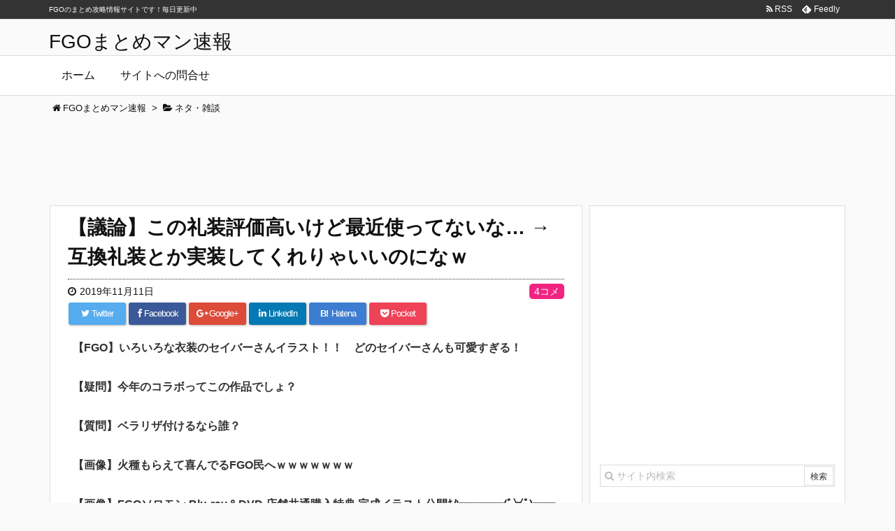

--- FILE ---
content_type: text/html; charset=UTF-8
request_url: https://xn--fgo-yb4b8dta56dif.xyz/46016
body_size: 18877
content:
<!DOCTYPE html>
<html lang="ja" itemscope itemtype="http://schema.org/WebPage">
<head prefix="og: http://ogp.me/ns# article: http://ogp.me/ns/article# fb: http://ogp.me/ns/fb#">
<meta charset="UTF-8" />
<meta http-equiv="X-UA-Compatible" content="IE=edge" />
<meta name="referrer" content="origin">
<meta name="viewport" content="width=device-width, initial-scale=1, user-scalable=yes" />
<title>【議論】この礼装評価高いけど最近使ってないな… → 互換礼装とか実装してくれりゃいいのになｗ | FGOまとめマン速報</title>
<meta name="robots" content="max-image-preview:large" />
<link rel="dns-prefetch" href="//stats.wp.com" />
<link rel="dns-prefetch" href="//v0.wordpress.com" />
<link rel="dns-prefetch" href="//i0.wp.com" />
<meta name="description" content="468: 名無しさん 2019/11/11(月) 00:38:07.044 ID:P56If60a0 看板はHP型なのが相当な糞 コストも高いしアウトレイジのがいい 474: 名無しさん 2019/..." />
<meta property="og:type" content="article" />
<meta property="og:url" content="https://xn--fgo-yb4b8dta56dif.xyz/46016" />
<meta property="og:title" content="【議論】この礼装評価高いけど最近使ってないな… → 互換礼装とか実装してくれりゃいいのになｗ | FGOまとめマン速報" />
<meta property="og:description" content="468: 名無しさん 2019/11/11(月) 00:38:07.044 ID:P56If60a0 看板はHP型なのが相当な糞 コストも高いしアウトレイジのがいい 474: 名..." />
<meta property="og:image" content="https://i0.wp.com/xn--fgo-yb4b8dta56dif.xyz/wp-content/uploads/2018/01/メイン.jpg?fit=300%2C300&ssl=1" />
<meta property="og:site_name" content="FGOまとめマン速報" />
<meta property="og:locale" content="ja_JP" />
<meta property="article:section" content="ネタ・雑談" />
<meta property="article:published_time" content="2019-11-11T12:48:44Z" />
<meta property="article:modified_time" content="2019-11-11T12:48:44Z" />
<meta name="twitter:card" content="summary" />
<meta name="twitter:domain" content="xn--fgo-yb4b8dta56dif.xyz" />
		<!-- This site uses the Google Analytics by MonsterInsights plugin v8.15 - Using Analytics tracking - https://www.monsterinsights.com/ -->
							<script src="//www.googletagmanager.com/gtag/js?id=UA-110017189-1"  data-cfasync="false" data-wpfc-render="false" async></script>
			<script data-cfasync="false" data-wpfc-render="false">
				var mi_version = "8.15";
				var mi_track_user = true;
				var mi_no_track_reason = "";
				
								var disableStrs = [
															"ga-disable-UA-110017189-1",
									];

				/* Function to detect opted out users */
				function __gtagTrackerIsOptedOut() {
					for (var index = 0; index < disableStrs.length; index++) {
						if (document.cookie.indexOf(disableStrs[index] + "=true") > -1) {
							return true;
						}
					}

					return false;
				}

				/* Disable tracking if the opt-out cookie exists. */
				if (__gtagTrackerIsOptedOut()) {
					for (var index = 0; index < disableStrs.length; index++) {
						window[disableStrs[index]] = true;
					}
				}

				/* Opt-out function */
				function __gtagTrackerOptout() {
					for (var index = 0; index < disableStrs.length; index++) {
						document.cookie = disableStrs[index] + "=true; expires=Thu, 31 Dec 2099 23:59:59 UTC; path=/";
						window[disableStrs[index]] = true;
					}
				}

				if ("undefined" === typeof gaOptout) {
					function gaOptout() {
						__gtagTrackerOptout();
					}
				}
								window.dataLayer = window.dataLayer || [];

				window.MonsterInsightsDualTracker = {
					helpers: {},
					trackers: {},
				};
				if (mi_track_user) {
					function __gtagDataLayer() {
						dataLayer.push(arguments);
					}

					function __gtagTracker(type, name, parameters) {
						if (!parameters) {
							parameters = {};
						}

						if (parameters.send_to) {
							__gtagDataLayer.apply(null, arguments);
							return;
						}

						if (type === "event") {
							
														parameters.send_to = monsterinsights_frontend.ua;
							__gtagDataLayer(type, name, parameters);
													} else {
							__gtagDataLayer.apply(null, arguments);
						}
					}

					__gtagTracker("js", new Date());
					__gtagTracker("set", {
						"developer_id.dZGIzZG": true,
											});
															__gtagTracker("config", "UA-110017189-1", {"forceSSL":"true"} );
										window.gtag = __gtagTracker;										(function () {
						/* https://developers.google.com/analytics/devguides/collection/analyticsjs/ */
						/* ga and __gaTracker compatibility shim. */
						var noopfn = function () {
							return null;
						};
						var newtracker = function () {
							return new Tracker();
						};
						var Tracker = function () {
							return null;
						};
						var p = Tracker.prototype;
						p.get = noopfn;
						p.set = noopfn;
						p.send = function () {
							var args = Array.prototype.slice.call(arguments);
							args.unshift("send");
							__gaTracker.apply(null, args);
						};
						var __gaTracker = function () {
							var len = arguments.length;
							if (len === 0) {
								return;
							}
							var f = arguments[len - 1];
							if (typeof f !== "object" || f === null || typeof f.hitCallback !== "function") {
								if ("send" === arguments[0]) {
									var hitConverted, hitObject = false, action;
									if ("event" === arguments[1]) {
										if ("undefined" !== typeof arguments[3]) {
											hitObject = {
												"eventAction": arguments[3],
												"eventCategory": arguments[2],
												"eventLabel": arguments[4],
												"value": arguments[5] ? arguments[5] : 1,
											}
										}
									}
									if ("pageview" === arguments[1]) {
										if ("undefined" !== typeof arguments[2]) {
											hitObject = {
												"eventAction": "page_view",
												"page_path": arguments[2],
											}
										}
									}
									if (typeof arguments[2] === "object") {
										hitObject = arguments[2];
									}
									if (typeof arguments[5] === "object") {
										Object.assign(hitObject, arguments[5]);
									}
									if ("undefined" !== typeof arguments[1].hitType) {
										hitObject = arguments[1];
										if ("pageview" === hitObject.hitType) {
											hitObject.eventAction = "page_view";
										}
									}
									if (hitObject) {
										action = "timing" === arguments[1].hitType ? "timing_complete" : hitObject.eventAction;
										hitConverted = mapArgs(hitObject);
										__gtagTracker("event", action, hitConverted);
									}
								}
								return;
							}

							function mapArgs(args) {
								var arg, hit = {};
								var gaMap = {
									"eventCategory": "event_category",
									"eventAction": "event_action",
									"eventLabel": "event_label",
									"eventValue": "event_value",
									"nonInteraction": "non_interaction",
									"timingCategory": "event_category",
									"timingVar": "name",
									"timingValue": "value",
									"timingLabel": "event_label",
									"page": "page_path",
									"location": "page_location",
									"title": "page_title",
								};
								for (arg in args) {
																		if (!(!args.hasOwnProperty(arg) || !gaMap.hasOwnProperty(arg))) {
										hit[gaMap[arg]] = args[arg];
									} else {
										hit[arg] = args[arg];
									}
								}
								return hit;
							}

							try {
								f.hitCallback();
							} catch (ex) {
							}
						};
						__gaTracker.create = newtracker;
						__gaTracker.getByName = newtracker;
						__gaTracker.getAll = function () {
							return [];
						};
						__gaTracker.remove = noopfn;
						__gaTracker.loaded = true;
						window["__gaTracker"] = __gaTracker;
					})();
									} else {
										console.log("");
					(function () {
						function __gtagTracker() {
							return null;
						}

						window["__gtagTracker"] = __gtagTracker;
						window["gtag"] = __gtagTracker;
					})();
									}
			</script>
				<!-- / Google Analytics by MonsterInsights -->
		<link rel="canonical" href="https://xn--fgo-yb4b8dta56dif.xyz/46016" />
<link rel="shortlink" href="https://wp.me/p9b2I9-bYc" />
<link rel="pingback" href="https://xn--fgo-yb4b8dta56dif.xyz/xmlrpc.php" />
<link rel="author" href="https://xn--fgo-yb4b8dta56dif.xyz/author/akiyama" />
<link rel="alternate" type="application/rss+xml" title="FGOまとめマン速報 RSS Feed" href="https://xn--fgo-yb4b8dta56dif.xyz/feed" />
<link rel="alternate" type="application/atom+xml" title="FGOまとめマン速報 Atom Feed" href="https://xn--fgo-yb4b8dta56dif.xyz/feed/atom" />
<link rel="preload" as="font" type="font/woff2" href="//xn--fgo-yb4b8dta56dif.xyz/wp-content/themes/luxeritas/fonts/fontawesome-webfont.woff2" crossorigin />
<link rel="preload" as="font" type="font/woff" href="//xn--fgo-yb4b8dta56dif.xyz/wp-content/themes/luxeritas/fonts/icomoon/fonts/icomoon.woff" crossorigin />
<link rel="stylesheet" id="luxe-css" href="//xn--fgo-yb4b8dta56dif.xyz/wp-content/themes/luxeritas/style.min.css?v=1768951327" media="all" />
<noscript><link rel="stylesheet" id="nav-css" href="//xn--fgo-yb4b8dta56dif.xyz/wp-content/themes/luxeritas/styles/nav.min.css?v=1768951327" media="all" /></noscript>
<noscript><link rel="stylesheet" id="async-css" href="//xn--fgo-yb4b8dta56dif.xyz/wp-content/themes/luxeritas/style.async.min.css?v=1768951327" media="all" /></noscript>
<link rel="stylesheet" id="wp-block-library-css" href="//xn--fgo-yb4b8dta56dif.xyz/wp-includes/css/dist/block-library/style.min.css" media="all" />
<style id="wp-block-library-inline-css">
.has-text-align-justify{text-align:justify;}
</style>
<link rel="stylesheet" id="jetpack-videopress-video-block-view-css" href="//xn--fgo-yb4b8dta56dif.xyz/wp-content/plugins/jetpack/jetpack_vendor/automattic/jetpack-videopress/build/block-editor/blocks/video/view.css?minify=false" media="all" />
<link rel="stylesheet" id="mediaelement-css" href="//xn--fgo-yb4b8dta56dif.xyz/wp-includes/js/mediaelement/mediaelementplayer-legacy.min.css" media="all" />
<link rel="stylesheet" id="wp-mediaelement-css" href="//xn--fgo-yb4b8dta56dif.xyz/wp-includes/js/mediaelement/wp-mediaelement.min.css" media="all" />
<style id="classic-theme-styles-inline-css">
/*! This file is auto-generated */
.wp-block-button__link{color:#fff;background-color:#32373c;border-radius:9999px;box-shadow:none;text-decoration:none;padding:calc(.667em + 2px) calc(1.333em + 2px);font-size:1.125em}.wp-block-file__button{background:#32373c;color:#fff;text-decoration:none}
</style>
<style id="global-styles-inline-css">
body{--wp--preset--color--black: #000000;--wp--preset--color--cyan-bluish-gray: #abb8c3;--wp--preset--color--white: #ffffff;--wp--preset--color--pale-pink: #f78da7;--wp--preset--color--vivid-red: #cf2e2e;--wp--preset--color--luminous-vivid-orange: #ff6900;--wp--preset--color--luminous-vivid-amber: #fcb900;--wp--preset--color--light-green-cyan: #7bdcb5;--wp--preset--color--vivid-green-cyan: #00d084;--wp--preset--color--pale-cyan-blue: #8ed1fc;--wp--preset--color--vivid-cyan-blue: #0693e3;--wp--preset--color--vivid-purple: #9b51e0;--wp--preset--gradient--vivid-cyan-blue-to-vivid-purple: linear-gradient(135deg,rgba(6,147,227,1) 0%,rgb(155,81,224) 100%);--wp--preset--gradient--light-green-cyan-to-vivid-green-cyan: linear-gradient(135deg,rgb(122,220,180) 0%,rgb(0,208,130) 100%);--wp--preset--gradient--luminous-vivid-amber-to-luminous-vivid-orange: linear-gradient(135deg,rgba(252,185,0,1) 0%,rgba(255,105,0,1) 100%);--wp--preset--gradient--luminous-vivid-orange-to-vivid-red: linear-gradient(135deg,rgba(255,105,0,1) 0%,rgb(207,46,46) 100%);--wp--preset--gradient--very-light-gray-to-cyan-bluish-gray: linear-gradient(135deg,rgb(238,238,238) 0%,rgb(169,184,195) 100%);--wp--preset--gradient--cool-to-warm-spectrum: linear-gradient(135deg,rgb(74,234,220) 0%,rgb(151,120,209) 20%,rgb(207,42,186) 40%,rgb(238,44,130) 60%,rgb(251,105,98) 80%,rgb(254,248,76) 100%);--wp--preset--gradient--blush-light-purple: linear-gradient(135deg,rgb(255,206,236) 0%,rgb(152,150,240) 100%);--wp--preset--gradient--blush-bordeaux: linear-gradient(135deg,rgb(254,205,165) 0%,rgb(254,45,45) 50%,rgb(107,0,62) 100%);--wp--preset--gradient--luminous-dusk: linear-gradient(135deg,rgb(255,203,112) 0%,rgb(199,81,192) 50%,rgb(65,88,208) 100%);--wp--preset--gradient--pale-ocean: linear-gradient(135deg,rgb(255,245,203) 0%,rgb(182,227,212) 50%,rgb(51,167,181) 100%);--wp--preset--gradient--electric-grass: linear-gradient(135deg,rgb(202,248,128) 0%,rgb(113,206,126) 100%);--wp--preset--gradient--midnight: linear-gradient(135deg,rgb(2,3,129) 0%,rgb(40,116,252) 100%);--wp--preset--font-size--small: 13px;--wp--preset--font-size--medium: 20px;--wp--preset--font-size--large: 36px;--wp--preset--font-size--x-large: 42px;--wp--preset--spacing--20: 0.44rem;--wp--preset--spacing--30: 0.67rem;--wp--preset--spacing--40: 1rem;--wp--preset--spacing--50: 1.5rem;--wp--preset--spacing--60: 2.25rem;--wp--preset--spacing--70: 3.38rem;--wp--preset--spacing--80: 5.06rem;--wp--preset--shadow--natural: 6px 6px 9px rgba(0, 0, 0, 0.2);--wp--preset--shadow--deep: 12px 12px 50px rgba(0, 0, 0, 0.4);--wp--preset--shadow--sharp: 6px 6px 0px rgba(0, 0, 0, 0.2);--wp--preset--shadow--outlined: 6px 6px 0px -3px rgba(255, 255, 255, 1), 6px 6px rgba(0, 0, 0, 1);--wp--preset--shadow--crisp: 6px 6px 0px rgba(0, 0, 0, 1);}:where(.is-layout-flex){gap: 0.5em;}:where(.is-layout-grid){gap: 0.5em;}body .is-layout-flow > .alignleft{float: left;margin-inline-start: 0;margin-inline-end: 2em;}body .is-layout-flow > .alignright{float: right;margin-inline-start: 2em;margin-inline-end: 0;}body .is-layout-flow > .aligncenter{margin-left: auto !important;margin-right: auto !important;}body .is-layout-constrained > .alignleft{float: left;margin-inline-start: 0;margin-inline-end: 2em;}body .is-layout-constrained > .alignright{float: right;margin-inline-start: 2em;margin-inline-end: 0;}body .is-layout-constrained > .aligncenter{margin-left: auto !important;margin-right: auto !important;}body .is-layout-constrained > :where(:not(.alignleft):not(.alignright):not(.alignfull)){max-width: var(--wp--style--global--content-size);margin-left: auto !important;margin-right: auto !important;}body .is-layout-constrained > .alignwide{max-width: var(--wp--style--global--wide-size);}body .is-layout-flex{display: flex;}body .is-layout-flex{flex-wrap: wrap;align-items: center;}body .is-layout-flex > *{margin: 0;}body .is-layout-grid{display: grid;}body .is-layout-grid > *{margin: 0;}:where(.wp-block-columns.is-layout-flex){gap: 2em;}:where(.wp-block-columns.is-layout-grid){gap: 2em;}:where(.wp-block-post-template.is-layout-flex){gap: 1.25em;}:where(.wp-block-post-template.is-layout-grid){gap: 1.25em;}.has-black-color{color: var(--wp--preset--color--black) !important;}.has-cyan-bluish-gray-color{color: var(--wp--preset--color--cyan-bluish-gray) !important;}.has-white-color{color: var(--wp--preset--color--white) !important;}.has-pale-pink-color{color: var(--wp--preset--color--pale-pink) !important;}.has-vivid-red-color{color: var(--wp--preset--color--vivid-red) !important;}.has-luminous-vivid-orange-color{color: var(--wp--preset--color--luminous-vivid-orange) !important;}.has-luminous-vivid-amber-color{color: var(--wp--preset--color--luminous-vivid-amber) !important;}.has-light-green-cyan-color{color: var(--wp--preset--color--light-green-cyan) !important;}.has-vivid-green-cyan-color{color: var(--wp--preset--color--vivid-green-cyan) !important;}.has-pale-cyan-blue-color{color: var(--wp--preset--color--pale-cyan-blue) !important;}.has-vivid-cyan-blue-color{color: var(--wp--preset--color--vivid-cyan-blue) !important;}.has-vivid-purple-color{color: var(--wp--preset--color--vivid-purple) !important;}.has-black-background-color{background-color: var(--wp--preset--color--black) !important;}.has-cyan-bluish-gray-background-color{background-color: var(--wp--preset--color--cyan-bluish-gray) !important;}.has-white-background-color{background-color: var(--wp--preset--color--white) !important;}.has-pale-pink-background-color{background-color: var(--wp--preset--color--pale-pink) !important;}.has-vivid-red-background-color{background-color: var(--wp--preset--color--vivid-red) !important;}.has-luminous-vivid-orange-background-color{background-color: var(--wp--preset--color--luminous-vivid-orange) !important;}.has-luminous-vivid-amber-background-color{background-color: var(--wp--preset--color--luminous-vivid-amber) !important;}.has-light-green-cyan-background-color{background-color: var(--wp--preset--color--light-green-cyan) !important;}.has-vivid-green-cyan-background-color{background-color: var(--wp--preset--color--vivid-green-cyan) !important;}.has-pale-cyan-blue-background-color{background-color: var(--wp--preset--color--pale-cyan-blue) !important;}.has-vivid-cyan-blue-background-color{background-color: var(--wp--preset--color--vivid-cyan-blue) !important;}.has-vivid-purple-background-color{background-color: var(--wp--preset--color--vivid-purple) !important;}.has-black-border-color{border-color: var(--wp--preset--color--black) !important;}.has-cyan-bluish-gray-border-color{border-color: var(--wp--preset--color--cyan-bluish-gray) !important;}.has-white-border-color{border-color: var(--wp--preset--color--white) !important;}.has-pale-pink-border-color{border-color: var(--wp--preset--color--pale-pink) !important;}.has-vivid-red-border-color{border-color: var(--wp--preset--color--vivid-red) !important;}.has-luminous-vivid-orange-border-color{border-color: var(--wp--preset--color--luminous-vivid-orange) !important;}.has-luminous-vivid-amber-border-color{border-color: var(--wp--preset--color--luminous-vivid-amber) !important;}.has-light-green-cyan-border-color{border-color: var(--wp--preset--color--light-green-cyan) !important;}.has-vivid-green-cyan-border-color{border-color: var(--wp--preset--color--vivid-green-cyan) !important;}.has-pale-cyan-blue-border-color{border-color: var(--wp--preset--color--pale-cyan-blue) !important;}.has-vivid-cyan-blue-border-color{border-color: var(--wp--preset--color--vivid-cyan-blue) !important;}.has-vivid-purple-border-color{border-color: var(--wp--preset--color--vivid-purple) !important;}.has-vivid-cyan-blue-to-vivid-purple-gradient-background{background: var(--wp--preset--gradient--vivid-cyan-blue-to-vivid-purple) !important;}.has-light-green-cyan-to-vivid-green-cyan-gradient-background{background: var(--wp--preset--gradient--light-green-cyan-to-vivid-green-cyan) !important;}.has-luminous-vivid-amber-to-luminous-vivid-orange-gradient-background{background: var(--wp--preset--gradient--luminous-vivid-amber-to-luminous-vivid-orange) !important;}.has-luminous-vivid-orange-to-vivid-red-gradient-background{background: var(--wp--preset--gradient--luminous-vivid-orange-to-vivid-red) !important;}.has-very-light-gray-to-cyan-bluish-gray-gradient-background{background: var(--wp--preset--gradient--very-light-gray-to-cyan-bluish-gray) !important;}.has-cool-to-warm-spectrum-gradient-background{background: var(--wp--preset--gradient--cool-to-warm-spectrum) !important;}.has-blush-light-purple-gradient-background{background: var(--wp--preset--gradient--blush-light-purple) !important;}.has-blush-bordeaux-gradient-background{background: var(--wp--preset--gradient--blush-bordeaux) !important;}.has-luminous-dusk-gradient-background{background: var(--wp--preset--gradient--luminous-dusk) !important;}.has-pale-ocean-gradient-background{background: var(--wp--preset--gradient--pale-ocean) !important;}.has-electric-grass-gradient-background{background: var(--wp--preset--gradient--electric-grass) !important;}.has-midnight-gradient-background{background: var(--wp--preset--gradient--midnight) !important;}.has-small-font-size{font-size: var(--wp--preset--font-size--small) !important;}.has-medium-font-size{font-size: var(--wp--preset--font-size--medium) !important;}.has-large-font-size{font-size: var(--wp--preset--font-size--large) !important;}.has-x-large-font-size{font-size: var(--wp--preset--font-size--x-large) !important;}
.wp-block-navigation a:where(:not(.wp-element-button)){color: inherit;}
:where(.wp-block-post-template.is-layout-flex){gap: 1.25em;}:where(.wp-block-post-template.is-layout-grid){gap: 1.25em;}
:where(.wp-block-columns.is-layout-flex){gap: 2em;}:where(.wp-block-columns.is-layout-grid){gap: 2em;}
.wp-block-pullquote{font-size: 1.5em;line-height: 1.6;}
</style>
<link rel="stylesheet" id="rss-antenna-style-css" href="//xn--fgo-yb4b8dta56dif.xyz/wp-content/plugins/rss-antenna/rss-antenna.css" media="all" />
<link rel="stylesheet" id="wpt-twitter-feed-css" href="//xn--fgo-yb4b8dta56dif.xyz/wp-content/plugins/wp-to-twitter/css/twitter-feed.css" media="all" />
<link rel="stylesheet" id="jetpack_css-css" href="//xn--fgo-yb4b8dta56dif.xyz/wp-content/plugins/jetpack/css/jetpack.css" media="all" />
      <script>
      if (document.location.protocol != "https:") {
          document.location = document.URL.replace(/^http:/i, "https:");
      }
      </script>
      <script src="//xn--fgo-yb4b8dta56dif.xyz/wp-content/themes/luxeritas/js/luxe.async.min.js?v=1768951327" id="async-js" async defer></script>
<script src="//xn--fgo-yb4b8dta56dif.xyz/wp-includes/js/jquery/jquery.min.js" id="jquery-core-js"></script>
<script src="//xn--fgo-yb4b8dta56dif.xyz/wp-includes/js/jquery/jquery-migrate.min.js" id="jquery-migrate-js"></script>
<script src="//xn--fgo-yb4b8dta56dif.xyz/wp-content/themes/luxeritas/js/luxe.min.js?v=1768951327" id="luxe-js" async defer></script>
<script src="//xn--fgo-yb4b8dta56dif.xyz/wp-content/plugins/google-analytics-for-wordpress/assets/js/frontend-gtag.min.js" id="monsterinsights-frontend-script-js"></script>
<script data-cfasync="false" data-wpfc-render="false" id="monsterinsights-frontend-script-js-extra">/* <![CDATA[ */
var monsterinsights_frontend = {"js_events_tracking":"true","download_extensions":"doc,pdf,ppt,zip,xls,docx,pptx,xlsx","inbound_paths":"[]","home_url":"https:\/\/xn--fgo-yb4b8dta56dif.xyz","hash_tracking":"false","ua":"UA-110017189-1","v4_id":""};/* ]]> */
</script>
<link rel="https://api.w.org/" href="https://xn--fgo-yb4b8dta56dif.xyz/wp-json/" /><link rel="alternate" type="application/json" href="https://xn--fgo-yb4b8dta56dif.xyz/wp-json/wp/v2/posts/46016" /><link rel="alternate" type="application/json+oembed" href="https://xn--fgo-yb4b8dta56dif.xyz/wp-json/oembed/1.0/embed?url=https%3A%2F%2Fxn--fgo-yb4b8dta56dif.xyz%2F46016" />
<link rel="alternate" type="text/xml+oembed" href="https://xn--fgo-yb4b8dta56dif.xyz/wp-json/oembed/1.0/embed?url=https%3A%2F%2Fxn--fgo-yb4b8dta56dif.xyz%2F46016&#038;format=xml" />
	<style>img#wpstats{display:none}</style>
		
<!-- Jetpack Open Graph Tags -->
<meta property="og:type" content="article" />
<meta property="og:title" content="【議論】この礼装評価高いけど最近使ってないな… → 互換礼装とか実装してくれりゃいいのになｗ" />
<meta property="og:url" content="https://xn--fgo-yb4b8dta56dif.xyz/46016" />
<meta property="og:description" content="468: 名無しさん 2019/11/11(月) 00:38:07.044 ID:P56If60a0 看板はH&hellip;" />
<meta property="article:published_time" content="2019-11-11T03:48:44+00:00" />
<meta property="article:modified_time" content="2019-11-11T03:48:44+00:00" />
<meta property="og:site_name" content="FGOまとめマン速報" />
<meta property="og:image" content="https://i0.wp.com/xn--fgo-yb4b8dta56dif.xyz/wp-content/uploads/2018/01/メイン.jpg?fit=300%2C300&#038;ssl=1" />
<meta property="og:image:width" content="300" />
<meta property="og:image:height" content="300" />
<meta property="og:image:alt" content="" />
<meta property="og:locale" content="ja_JP" />

<!-- End Jetpack Open Graph Tags -->
<link rel="icon" href="https://i0.wp.com/xn--fgo-yb4b8dta56dif.xyz/wp-content/uploads/2017/09/cropped-512x512bb.jpg?fit=32%2C32&#038;ssl=1" sizes="32x32" />
<link rel="icon" href="https://i0.wp.com/xn--fgo-yb4b8dta56dif.xyz/wp-content/uploads/2017/09/cropped-512x512bb.jpg?fit=192%2C192&#038;ssl=1" sizes="192x192" />
<link rel="apple-touch-icon" href="https://i0.wp.com/xn--fgo-yb4b8dta56dif.xyz/wp-content/uploads/2017/09/cropped-512x512bb.jpg?fit=180%2C180&#038;ssl=1" />
<meta name="msapplication-TileImage" content="https://i0.wp.com/xn--fgo-yb4b8dta56dif.xyz/wp-content/uploads/2017/09/cropped-512x512bb.jpg?fit=270%2C270&#038;ssl=1" />
<style id="wp-custom-css">/*
ここに独自の CSS を追加することができます。

詳しくは上のヘルプアイコンをクリックしてください。
*/

div#glssp_div_container {
    z-index: 2147483640!important;
}
div#head-in {
    margin-top: 40px;
}</style><script>
window._wpemojiSettings = {"baseUrl":"https:\/\/s.w.org\/images\/core\/emoji\/14.0.0\/72x72\/","ext":".png","svgUrl":"https:\/\/s.w.org\/images\/core\/emoji\/14.0.0\/svg\/","svgExt":".svg","source":{"concatemoji":"https:\/\/xn--fgo-yb4b8dta56dif.xyz\/wp-includes\/js\/wp-emoji-release.min.js"}};
/*! This file is auto-generated */
!function(i,n){var o,s,e;function c(e){try{var t={supportTests:e,timestamp:(new Date).valueOf()};sessionStorage.setItem(o,JSON.stringify(t))}catch(e){}}function p(e,t,n){e.clearRect(0,0,e.canvas.width,e.canvas.height),e.fillText(t,0,0);var t=new Uint32Array(e.getImageData(0,0,e.canvas.width,e.canvas.height).data),r=(e.clearRect(0,0,e.canvas.width,e.canvas.height),e.fillText(n,0,0),new Uint32Array(e.getImageData(0,0,e.canvas.width,e.canvas.height).data));return t.every(function(e,t){return e===r[t]})}function u(e,t,n){switch(t){case"flag":return n(e,"\ud83c\udff3\ufe0f\u200d\u26a7\ufe0f","\ud83c\udff3\ufe0f\u200b\u26a7\ufe0f")?!1:!n(e,"\ud83c\uddfa\ud83c\uddf3","\ud83c\uddfa\u200b\ud83c\uddf3")&&!n(e,"\ud83c\udff4\udb40\udc67\udb40\udc62\udb40\udc65\udb40\udc6e\udb40\udc67\udb40\udc7f","\ud83c\udff4\u200b\udb40\udc67\u200b\udb40\udc62\u200b\udb40\udc65\u200b\udb40\udc6e\u200b\udb40\udc67\u200b\udb40\udc7f");case"emoji":return!n(e,"\ud83e\udef1\ud83c\udffb\u200d\ud83e\udef2\ud83c\udfff","\ud83e\udef1\ud83c\udffb\u200b\ud83e\udef2\ud83c\udfff")}return!1}function f(e,t,n){var r="undefined"!=typeof WorkerGlobalScope&&self instanceof WorkerGlobalScope?new OffscreenCanvas(300,150):i.createElement("canvas"),a=r.getContext("2d",{willReadFrequently:!0}),o=(a.textBaseline="top",a.font="600 32px Arial",{});return e.forEach(function(e){o[e]=t(a,e,n)}),o}function t(e){var t=i.createElement("script");t.src=e,t.defer=!0,i.head.appendChild(t)}"undefined"!=typeof Promise&&(o="wpEmojiSettingsSupports",s=["flag","emoji"],n.supports={everything:!0,everythingExceptFlag:!0},e=new Promise(function(e){i.addEventListener("DOMContentLoaded",e,{once:!0})}),new Promise(function(t){var n=function(){try{var e=JSON.parse(sessionStorage.getItem(o));if("object"==typeof e&&"number"==typeof e.timestamp&&(new Date).valueOf()<e.timestamp+604800&&"object"==typeof e.supportTests)return e.supportTests}catch(e){}return null}();if(!n){if("undefined"!=typeof Worker&&"undefined"!=typeof OffscreenCanvas&&"undefined"!=typeof URL&&URL.createObjectURL&&"undefined"!=typeof Blob)try{var e="postMessage("+f.toString()+"("+[JSON.stringify(s),u.toString(),p.toString()].join(",")+"));",r=new Blob([e],{type:"text/javascript"}),a=new Worker(URL.createObjectURL(r),{name:"wpTestEmojiSupports"});return void(a.onmessage=function(e){c(n=e.data),a.terminate(),t(n)})}catch(e){}c(n=f(s,u,p))}t(n)}).then(function(e){for(var t in e)n.supports[t]=e[t],n.supports.everything=n.supports.everything&&n.supports[t],"flag"!==t&&(n.supports.everythingExceptFlag=n.supports.everythingExceptFlag&&n.supports[t]);n.supports.everythingExceptFlag=n.supports.everythingExceptFlag&&!n.supports.flag,n.DOMReady=!1,n.readyCallback=function(){n.DOMReady=!0}}).then(function(){return e}).then(function(){var e;n.supports.everything||(n.readyCallback(),(e=n.source||{}).concatemoji?t(e.concatemoji):e.wpemoji&&e.twemoji&&(t(e.twemoji),t(e.wpemoji)))}))}((window,document),window._wpemojiSettings);
</script>
<style>
img.wp-smiley,
img.emoji {
	display: inline !important;
	border: none !important;
	box-shadow: none !important;
	height: 1em !important;
	width: 1em !important;
	margin: 0 0.07em !important;
	vertical-align: -0.1em !important;
	background: none !important;
	padding: 0 !important;
}
</style>
	
	<div class="pcnone">
<!-- interstitial_ここから -->

<!-- interstitial_ここまで -->
	</div>

<!-- Google Tag Manager -->
<script>(function(w,d,s,l,i){w[l]=w[l]||[];w[l].push({'gtm.start':
new Date().getTime(),event:'gtm.js'});var f=d.getElementsByTagName(s)[0],
j=d.createElement(s),dl=l!='dataLayer'?'&l='+l:'';j.async=true;j.src=
'https://www.googletagmanager.com/gtm.js?id='+i+dl;f.parentNode.insertBefore(j,f);
})(window,document,'script','dataLayer','GTM-NV8QTZW');</script>
<!-- End Google Tag Manager -->

<!-- Adstir ADX HEAD -->
<script async src="https://securepubads.g.doubleclick.net/tag/js/gpt.js"></script>
<script>
  window.googletag = window.googletag || {cmd: []};
  googletag.cmd.push(function() {
    googletag.defineSlot('/34264398,22546323020/adstir_5594_64513_163465', [[300, 250], 'fluid', [336, 280]], 'div-gpt-ad-1628759365137-0').addService(googletag.pubads());
    googletag.defineSlot('/34264398,22546323020/adstir_5594_64513_163572', [[336, 280], [300, 250], 'fluid'], 'div-gpt-ad-1628748801786-0').addService(googletag.pubads());
    googletag.defineSlot('/34264398,22546323020/adstir_5594_64513_163573', ['fluid', [336, 280], [300, 250]], 'div-gpt-ad-1628748836665-0').addService(googletag.pubads());
    googletag.defineSlot('/34264398,22546323020/adstir_5594_64513_163574', [[300, 250], [336, 280], 'fluid'], 'div-gpt-ad-1628748865111-0').addService(googletag.pubads());
    googletag.defineSlot('/34264398,22546323020/adstir_5594_64513_163577', [[300, 250], [336, 280], 'fluid'], 'div-gpt-ad-1628748887195-0').addService(googletag.pubads());
    googletag.defineSlot('/34264398,22546323020/adstir_5594_64513_227924', ['fluid', [300, 250], [336, 280]], 'div-gpt-ad-1629248411692-0').addService(googletag.pubads());
    googletag.defineSlot('/34264398,22546323020/adstir_5594_64513_227925', ['fluid', [336, 280], [300, 250]], 'div-gpt-ad-1629184681753-0').addService(googletag.pubads());
    googletag.defineSlot('/34264398,22546323020/adstir_5594_64513_227926', [[336, 280], 'fluid', [300, 250]], 'div-gpt-ad-1629184706223-0').addService(googletag.pubads());
    googletag.pubads().enableSingleRequest();
    googletag.enableServices();
  });
</script>



</head>
<body data-rsssl=1 class="post-template-default single single-post postid-46016 single-format-standard">

<!-- Google Tag Manager (noscript) -->
<noscript><iframe src="https://www.googletagmanager.com/ns.html?id=GTM-NV8QTZW"
height="0" width="0" style="display:none;visibility:hidden"></iframe></noscript>
<!-- End Google Tag Manager (noscript) -->

<div id="header" itemscope itemtype="https://schema.org/WPHeader">
<header>
<div id="head-in">
<div class="head-cover">
<div class="info" itemscope itemtype="http://schema.org/WebSite">
<p class="sitename"><a href="https://xn--fgo-yb4b8dta56dif.xyz/" itemprop="url"><span itemprop="name about">FGOまとめマン速報</span></a></p>
<!--
<p class="desc" itemprop="alternativeHeadline">FGOのまとめ攻略情報サイトです！毎日更新中</p>
-->
</div><!--/.info-->
</div><!--/.head-cover-->
<nav itemscope itemtype="http://schema.org/SiteNavigationElement">
<div id="nav">
<div id="gnavi">
<div class="menu"><ul>
<li ><a itemprop="url" href="https://xn--fgo-yb4b8dta56dif.xyz/"><span itemprop="name">ホーム</span></a></li><li class="page_item page-item-30"><a itemprop="url" href="https://xn--fgo-yb4b8dta56dif.xyz/toiawase"><span itemprop="name">サイトへの問合せ</span></a></li>
</ul></div>
<div id="data-prev" data-prev="https://xn--fgo-yb4b8dta56dif.xyz/46010"></div>
<div id="data-next" data-next="https://xn--fgo-yb4b8dta56dif.xyz/46018"></div>
<ul class="mobile-nav">
<li class="mob-menu"><i class="fa fa-list fa-fw"></i><p>Menu</p></li>
<li class="mob-side"><i class="fa fa-exchange"></i><p>Sidebar</p></li>
<li class="mob-prev"><i>&laquo;</i><p>Prev</p></li>
<li class="mob-next"><i>&raquo;</i><p>Next</p></li>
<li class="mob-search"><i class="fa fa-search"></i><p>Search</p></li>
</ul>
</div><!--/#gnavi-->
<div class="cboth"></div>
</div><!--/#nav-->
<div class="band">
<div id="head-band">
<div class="band-menu">

<div class="description" itemprop="alternativeHeadline">FGOのまとめ攻略情報サイトです！毎日更新中</div>

<ul><li><span class="snsf rss"><a href="https://xn--fgo-yb4b8dta56dif.xyz/feed" target="_blank" title="RSS" rel="nofollow" itemprop="sameAs url">&nbsp;<i class="fa fa-rss"></i>&nbsp;<span class="fname">RSS</span>&nbsp;</a></span></li>
<li><span class="snsf feedly"><a href="//feedly.com/index.html#subscription/feed/https%3A%2F%2Fxn--fgo-yb4b8dta56dif.xyz%2Ffeed" target="_blank" title="Feedly" rel="nofollow" itemprop="sameAs url">&nbsp;<i class="ico-feedly"></i>&nbsp;<span class="fname">Feedly</span>&nbsp;</a></span></li>
</ul>
</div>
</div><!--/#head-band-->
</div><!--/.band-->
</nav>
</div><!--/#head-in-->
</header>
</div><!--/#header-->
<div class="container">
<div itemprop="breadcrumb">
<ol id="breadcrumb" itemscope itemtype="http://schema.org/BreadcrumbList">
<li itemscope itemtype="http://schema.org/ListItem" itemprop="itemListElement"><i class="fa fa-home fa-fw"></i><a itemprop="item" href="https://xn--fgo-yb4b8dta56dif.xyz/"><span itemprop="name">FGOまとめマン速報</span></a><meta itemprop="position" content="1" /><i class="arrow">&gt;</i></li><li itemscope itemtype="http://schema.org/ListItem" itemprop="itemListElement"><i class="fa fa-folder-open"></i><a itemprop="item" href="https://xn--fgo-yb4b8dta56dif.xyz/category/%e3%83%8d%e3%82%bf%e3%83%bb%e9%9b%91%e8%ab%87"><span itemprop="name">ネタ・雑談</span></a><meta itemprop="position" content="2" /></li></ol><!--/breadcrumb-->
</div>
<div id="classictextwidget-9" class="widget head-under classic-textwidget custom-classic-textwidget">			<div class="classic-text-widget"><div class="ad">
<script async src="//pagead2.googlesyndication.com/pagead/js/adsbygoogle.js"></script>
<!-- FGO_PC_ヘッダー下 -->
<ins class="adsbygoogle"
     style="display:inline-block;width:728px;height:90px"
     data-ad-client="ca-pub-2241391442813877"
     data-ad-slot="4929621300"></ins>
<script>
(adsbygoogle = window.adsbygoogle || []).push({});
</script>
</div></div>
		</div><div id="primary" class="clearfix">
<div id="main">
<main>
<article>
<div id="core" class="grid">
<div itemprop="mainEntityOfPage" id="post-46016" class="post post-46016 type-post status-publish format-standard has-post-thumbnail hentry category-6">
<h1 class="entry-title" itemprop="headline name">【議論】この礼装評価高いけど最近使ってないな… → 互換礼装とか実装してくれりゃいいのになｗ</h1>
<div class="clearfix">
<p class="meta"><i class="fa fa-clock-o"></i><span class="date published"><time class="entry-date updated" datetime="2019-11-11T12:48:44+09:00" itemprop="datePublished">2019年11月11日</time></span> <span class='commentnum'><a href='https://xn--fgo-yb4b8dta56dif.xyz/46016#comments'>4コメ</a></span></p><aside>
<div id="sns-tops">
<div class="sns-c">
<ul class="snsb clearfix">
<!--twitter-->
<li class="twitter"><a href="//twitter.com/share?text=%E3%80%90%E8%AD%B0%E8%AB%96%E3%80%91%E3%81%93%E3%81%AE%E7%A4%BC%E8%A3%85%E8%A9%95%E4%BE%A1%E9%AB%98%E3%81%84%E3%81%91%E3%81%A9%E6%9C%80%E8%BF%91%E4%BD%BF%E3%81%A3%E3%81%A6%E3%81%AA%E3%81%84%E3%81%AA%E2%80%A6%20%E2%86%92%20%E4%BA%92%E6%8F%9B%E7%A4%BC%E8%A3%85%E3%81%A8%E3%81%8B%E5%AE%9F%E8%A3%85%E3%81%97%E3%81%A6%E3%81%8F%E3%82%8C%E3%82%8A%E3%82%83%E3%81%84%E3%81%84%E3%81%AE%E3%81%AB%E3%81%AA%EF%BD%97%20%7C%20FGO%E3%81%BE%E3%81%A8%E3%82%81%E3%83%9E%E3%83%B3%E9%80%9F%E5%A0%B1&amp;url=https://xn--fgo-yb4b8dta56dif.xyz/46016" title="Tweet" target="_blank" rel="nofollow"><i class="fa fa-twitter">&nbsp;</i><span class="snsname">Twitter</span></a></li>
<!--facebook-->
<li class="facebook"><a href="//www.facebook.com/sharer/sharer.php?u=https://xn--fgo-yb4b8dta56dif.xyz/46016&amp;t=%E3%80%90%E8%AD%B0%E8%AB%96%E3%80%91%E3%81%93%E3%81%AE%E7%A4%BC%E8%A3%85%E8%A9%95%E4%BE%A1%E9%AB%98%E3%81%84%E3%81%91%E3%81%A9%E6%9C%80%E8%BF%91%E4%BD%BF%E3%81%A3%E3%81%A6%E3%81%AA%E3%81%84%E3%81%AA%E2%80%A6%20%E2%86%92%20%E4%BA%92%E6%8F%9B%E7%A4%BC%E8%A3%85%E3%81%A8%E3%81%8B%E5%AE%9F%E8%A3%85%E3%81%97%E3%81%A6%E3%81%8F%E3%82%8C%E3%82%8A%E3%82%83%E3%81%84%E3%81%84%E3%81%AE%E3%81%AB%E3%81%AA%EF%BD%97%20%7C%20FGO%E3%81%BE%E3%81%A8%E3%82%81%E3%83%9E%E3%83%B3%E9%80%9F%E5%A0%B1" title="Share on Facebook" target="_blank" rel="nofollow"><i class="fa fa-facebook">&nbsp;</i><span class="snsname">Facebook</span></a></li>
<!--google+1-->
<li class="google"><a href="//plus.google.com/share?url=https://xn--fgo-yb4b8dta56dif.xyz/46016" onclick="javascript:window.open(this.href, '', 'menubar=no,toolbar=no,resizable=yes,scrollbars=yes,height=600,width=600');return false;" title="Google+" target="_blank" rel="nofollow"><i class="fa fa-google-plus">&nbsp;</i><span class="snsname">Google+</span></a></li>
<!--linkedin-->
<li class="linkedin"><a href="//www.linkedin.com/shareArticle?mini=true&amp;url=https://xn--fgo-yb4b8dta56dif.xyz/46016&amp;title=%E3%80%90%E8%AD%B0%E8%AB%96%E3%80%91%E3%81%93%E3%81%AE%E7%A4%BC%E8%A3%85%E8%A9%95%E4%BE%A1%E9%AB%98%E3%81%84%E3%81%91%E3%81%A9%E6%9C%80%E8%BF%91%E4%BD%BF%E3%81%A3%E3%81%A6%E3%81%AA%E3%81%84%E3%81%AA%E2%80%A6%20%E2%86%92%20%E4%BA%92%E6%8F%9B%E7%A4%BC%E8%A3%85%E3%81%A8%E3%81%8B%E5%AE%9F%E8%A3%85%E3%81%97%E3%81%A6%E3%81%8F%E3%82%8C%E3%82%8A%E3%82%83%E3%81%84%E3%81%84%E3%81%AE%E3%81%AB%E3%81%AA%EF%BD%97%20%7C%20FGO%E3%81%BE%E3%81%A8%E3%82%81%E3%83%9E%E3%83%B3%E9%80%9F%E5%A0%B1&amp;summary=468%3A%20%E5%90%8D%E7%84%A1%E3%81%97%E3%81%95%E3%82%93%202019%2F11%2F11%28%E6%9C%88%29%2000%3A38%3A07.044%20ID%3AP56If60a0%20%E7%9C%8B%E6%9D%BF%E3%81%AFHP%E5%9E%8B%E3%81%AA%E3%81%AE%E3%81%8C%E7%9B%B8%E5%BD%93%E3%81%AA%E7%B3%9E%20%E3%82%B3%E3%82%B9%E3%83%88%E3%82%82%E9%AB%98%E3%81%84%E3%81%97%E3%82%A2%E3%82%A6%E3%83%88%E3%83%AC%E3%82%A4%E3%82%B8%E3%81%AE%E3%81%8C%E3%81%84%E3%81%84%20474%3A%20%E5%90%8D%E7%84%A1%E3%81%97%E3%81%95%E3%82%93%202019%2F..." title="Share on LinkedIn" target="_blank" rel="nofollow"><i class="fa fa-linkedin">&nbsp;</i><span class="snsname">LinkedIn</span></a></li>
<!--hatena-->
<li class="hatena"><a href="//b.hatena.ne.jp/add?mode=confirm&amp;url=https://xn--fgo-yb4b8dta56dif.xyz/46016&amp;title=%E3%80%90%E8%AD%B0%E8%AB%96%E3%80%91%E3%81%93%E3%81%AE%E7%A4%BC%E8%A3%85%E8%A9%95%E4%BE%A1%E9%AB%98%E3%81%84%E3%81%91%E3%81%A9%E6%9C%80%E8%BF%91%E4%BD%BF%E3%81%A3%E3%81%A6%E3%81%AA%E3%81%84%E3%81%AA%E2%80%A6%20%E2%86%92%20%E4%BA%92%E6%8F%9B%E7%A4%BC%E8%A3%85%E3%81%A8%E3%81%8B%E5%AE%9F%E8%A3%85%E3%81%97%E3%81%A6%E3%81%8F%E3%82%8C%E3%82%8A%E3%82%83%E3%81%84%E3%81%84%E3%81%AE%E3%81%AB%E3%81%AA%EF%BD%97%20%7C%20FGO%E3%81%BE%E3%81%A8%E3%82%81%E3%83%9E%E3%83%B3%E9%80%9F%E5%A0%B1" title="Bookmark at Hatena" target="_blank" rel="nofollow"><i class="fa fa-hatena">B!</i>&nbsp;<span class="snsname">Hatena</span></a></li>
<!--pocket-->
<li class="pocket"><a href="//getpocket.com/edit?url=https://xn--fgo-yb4b8dta56dif.xyz/46016" title="Pocket: Read it Later" target="_blank" rel="nofollow"><i class="fa fa-get-pocket">&nbsp;</i><span class="snsname">Pocket</span></a></li>
</ul>
<div class="clearfix"></div>
</div>
</div>
</aside>
<div id="classictextwidget-5" class="widget post-title-under classic-textwidget custom-classic-textwidget">			<div class="classic-text-widget"><div class='rss-antenna'>
<ul class="widgets-list-layout no-grav">
	
<li>
	<div class='rss-item'>
	<a href="https://fgo.matomegamer.com/rssview/274440" target="_blank" rel="nofollow" onclick="_gaq.push(['_trackEvent', 'RSS-2', 'fgo.matomegamer.com', '【FGO】いろいろな衣装のセイバーさんイラスト！！　どのセイバーさんも可愛すぎる！', , true]);">
		<p class='title'>
			【FGO】いろいろな衣装のセイバーさんイラスト！！　どのセイバーさんも可愛すぎる！		</p>
		<p class='info'>
			<!-- <span class='sitename'>[まとめゲーマー] 2026/01/21 07:20</span> -->
		</p>
					<p class='description-only'>
							</p>
				<!-- <br> -->
	</a>
	</div>
</li>
	
<li>
	<div class='rss-item'>
	<a href="https://fgo.wakuwakugamer.net/view/1302340" target="_blank" rel="nofollow" onclick="_gaq.push(['_trackEvent', 'RSS-2', 'fgo.wakuwakugamer.net', '【疑問】今年のコラボってこの作品でしょ？', , true]);">
		<p class='title'>
			【疑問】今年のコラボってこの作品でしょ？		</p>
		<p class='info'>
			<!-- <span class='sitename'>[FGO攻略まとめアンテナ速報] 2026/01/20 23:31</span> -->
		</p>
					<p class='description-only'>
							</p>
				<!-- <br> -->
	</a>
	</div>
</li>
	
<li>
	<div class='rss-item'>
	<a href="http://fategrandorder.atna.jp/items/view/328233" target="_blank" rel="nofollow" onclick="_gaq.push(['_trackEvent', 'RSS-2', 'fategrandorder.atna.jp', '【質問】ベラリザ付けるなら誰？', , true]);">
		<p class='title'>
			【質問】ベラリザ付けるなら誰？		</p>
		<p class='info'>
			<!-- <span class='sitename'>[antenamaker] 2021/10/30 00:30</span> -->
		</p>
					<p class='description-only'>
							</p>
				<!-- <br> -->
	</a>
	</div>
</li>
	
<li>
	<div class='rss-item'>
	<a href="http://fategrandorder.atna.jp/items/view/328231" target="_blank" rel="nofollow" onclick="_gaq.push(['_trackEvent', 'RSS-2', 'fategrandorder.atna.jp', '【画像】火種もらえて喜んでるFGO民へｗｗｗｗｗｗｗ', , true]);">
		<p class='title'>
			【画像】火種もらえて喜んでるFGO民へｗｗｗｗｗｗｗ		</p>
		<p class='info'>
			<!-- <span class='sitename'>[antenamaker] 2021/10/30 00:29</span> -->
		</p>
					<p class='description-only'>
							</p>
				<!-- <br> -->
	</a>
	</div>
</li>
	
<li>
	<div class='rss-item'>
	<a href="http://fategrandorder.atna.jp/items/view/328229" target="_blank" rel="nofollow" onclick="_gaq.push(['_trackEvent', 'RSS-2', 'fategrandorder.atna.jp', '【画像】FGOソロモン Blu-ray＆DVD 店舗共通購入特典 完成イラスト公開ｷﾀ━━━━(ﾟ∀ﾟ)━━━━!!', , true]);">
		<p class='title'>
			【画像】FGOソロモン Blu-ray＆DVD 店舗共通購入特典 完成イラスト公開ｷﾀ━━━━(ﾟ∀ﾟ)━━━━!!		</p>
		<p class='info'>
			<!-- <span class='sitename'>[antenamaker] 2021/10/30 00:28</span> -->
		</p>
					<p class='description-only'>
							</p>
				<!-- <br> -->
	</a>
	</div>
</li>
	
<li>
	<div class='rss-item'>
	<a href="http://fategrandorder.atna.jp/items/view/328225" target="_blank" rel="nofollow" onclick="_gaq.push(['_trackEvent', 'RSS-2', 'fategrandorder.atna.jp', '【疑問】弓の☆5いないんだけど今の環境的にジャンヌ狙うよりイシュタル待つべきかね？？？', , true]);">
		<p class='title'>
			【疑問】弓の☆5いないんだけど今の環境的にジャンヌ狙うよりイシュタル待つべきかね？？？		</p>
		<p class='info'>
			<!-- <span class='sitename'>[antenamaker] 2021/10/30 00:27</span> -->
		</p>
					<p class='description-only'>
							</p>
				<!-- <br> -->
	</a>
	</div>
</li>
	
<li>
	<div class='rss-item'>
	<a href="http://fategrandorder.atna.jp/items/view/328226" target="_blank" rel="nofollow" onclick="_gaq.push(['_trackEvent', 'RSS-2', 'fategrandorder.atna.jp', '【ネタ】あの鯖のサンタあくしろや！！！！！！！！！！！！', , true]);">
		<p class='title'>
			【ネタ】あの鯖のサンタあくしろや！！！！！！！！！！！！		</p>
		<p class='info'>
			<!-- <span class='sitename'>[antenamaker] 2021/10/30 00:26</span> -->
		</p>
					<p class='description-only'>
							</p>
				<!-- <br> -->
	</a>
	</div>
</li>
	</ul>
</div>
</div>
		</div>
<p><img decoding="async" fetchpriority="high" class="aligncenter size-full wp-image-4330" src="https://i0.wp.com/xn--fgo-yb4b8dta56dif.xyz/wp-content/uploads/2018/01/%E3%83%A1%E3%82%A4%E3%83%B3.jpg?resize=300%2C300&#038;ssl=1" alt="" width="300" height="300" srcset="https://i0.wp.com/xn--fgo-yb4b8dta56dif.xyz/wp-content/uploads/2018/01/メイン.jpg?w=300&amp;ssl=1 300w, https://i0.wp.com/xn--fgo-yb4b8dta56dif.xyz/wp-content/uploads/2018/01/メイン.jpg?resize=150%2C150&amp;ssl=1 150w" sizes="(max-width: 300px) 100vw, 300px" data-recalc-dims="1"></p>
<p style="color: gray;text-align: right"><span style="font-size: small"><a href="http://hebi.5ch.net/test/read.cgi/news4vip/1573388005/" target="_blank" rel="noopener" class="external">http://hebi.5ch.net/test/read.cgi/news4vip/1573388005/</a></span></p>
<dl>
<dt>468: <span style="color: green;font-weight: bold">名無しさん</span> <span style="color: gray"> 2019/11/11(月) 00:38:07.044 <em class="specified" style="color: #ff0000;background-color: #dddddd;font-weight: bold">ID:P56If60a0</em></span>
</dt>
<dd class="t_b" style="font-weight: bold;padding-left: 10px;margin-bottom: 45px">看板はHP型なのが相当な糞<br>
コストも高いしアウトレイジのがいい</dd>
<dt style="margin-left: 10px">474: <span style="color: green;font-weight: bold">名無しさん</span> <span style="color: gray"> 2019/11/11(月) 00:40:57.659 </span>
</dt>
<dd class="t_b t_i" style="font-weight: bold;padding-left: 10px;margin-left: 10px;margin-bottom: 45px">
<span class="anchor" style="color: mediumblue">&gt;&gt;468</span><br>
1Tで確実に落ちるならアウトレイジでいいけど<br>
落ちることがないから3T持続の看板使ってるんだよ</dd>
<dt style="margin-left: 10px">483: <span style="color: green;font-weight: bold">名無しさん</span> <span style="color: gray"> 2019/11/11(月) 00:44:42.053 <em class="specified" style="color: #ff0000;background-color: #dddddd;font-weight: bold">ID:P56If60a0</em></span>
</dt>
<dd class="t_b t_i" style="font-weight: bold;padding-left: 10px;margin-left: 10px;margin-bottom: 45px">
<span class="anchor" style="color: mediumblue">&gt;&gt;474</span><br>
2ターンも居座れたらどっちにしろリタマラでしょ<br>
TAの話じゃないの？<br>
TA以外でタゲ戦法取るならそもそもタゲ集中自前で持ってる鯖使うでしょ</dd>
<div class="ad">
<script async src="https://pagead2.googlesyndication.com/pagead/js/adsbygoogle.js?client=ca-pub-2241391442813877" crossorigin="anonymous"></script>
<!-- FGO_PC_記事中 -->
<ins class="adsbygoogle" style="display:inline-block;width:336px;height:280px" data-ad-client="ca-pub-2241391442813877" data-ad-slot="3919791965"></ins>
<script>
     (adsbygoogle = window.adsbygoogle || []).push({});
</script>
</div>
<dt>476: <span style="color: green;font-weight: bold">名無しさん</span> <span style="color: gray"> 2019/11/11(月) 00:41:38.021 </span>
</dt>
<dd class="t_b" style="font-weight: bold;padding-left: 10px;margin-bottom: 45px">その人ずっと看板sageてアウトレイジ推してる人だよ 看板娘に親殺されたのかってくらいには</dd>
<dt>486: <span style="color: green;font-weight: bold">名無しさん</span> <span style="color: gray"> 2019/11/11(月) 00:47:05.975 </span>
</dt>
<dd class="t_b" style="font-weight: bold;color: #a52a2a;padding-left: 10px;margin-bottom: 45px">看板も黒聖杯ももうだいぶ使ってないけどな祭り系の超高難易度は特攻礼装だしイベの高難易度は凸カレぶっぱのが楽だし</dd>
<dt>487: <span style="color: green;font-weight: bold">名無しさん</span> <span style="color: gray"> 2019/11/11(月) 00:47:44.007 </span>
</dt>
<dd class="t_b" style="font-weight: bold;color: #db7093;padding-left: 10px;margin-bottom: 45px">看板娘とかいつ使うんだよってレベルに使わないな<br>
コストも重いし</dd>
<dt>489: <span style="color: green;font-weight: bold">名無しさん</span> <span style="color: gray"> 2019/11/11(月) 00:49:57.501 </span>
</dt>
<dd class="t_b" style="font-weight: bold;color: #008080;padding-left: 10px;margin-bottom: 45px">アタッカーは別にエドモン神ジュナ朕以外これといって必要なのも無いし礼装も凸カレとたまに金鯉みたいな礼装使うくらいだわ</dd>
<div class="ad">
<script async src="https://pagead2.googlesyndication.com/pagead/js/adsbygoogle.js?client=ca-pub-2241391442813877" crossorigin="anonymous"></script>
<!-- FGO_PC_記事中 -->
<ins class="adsbygoogle" style="display:inline-block;width:336px;height:280px" data-ad-client="ca-pub-2241391442813877" data-ad-slot="3919791965"></ins>
<script>
     (adsbygoogle = window.adsbygoogle || []).push({});
</script>
</div>
<dt>490: <span style="color: green;font-weight: bold">名無しさん</span> <span style="color: gray"> 2019/11/11(月) 00:50:15.618 </span>
</dt>
<dd class="t_b" style="font-weight: bold;color: #ff6600;padding-left: 10px;margin-bottom: 45px">普通に看板の互換礼装とか実装してくれりゃいいのにな<br>
デメリットで防御力50％ダウン付けていいぞ</dd>
<dt>491: <span style="color: green;font-weight: bold">名無しさん</span> <span style="color: gray"> 2019/11/11(月) 00:50:51.883 </span>
</dt>
<dd class="t_b" style="font-weight: bold;color: #008000;padding-left: 10px;margin-bottom: 45px">アウトレイジ早く復刻しろ<br>
看板娘いっぱいあるからこのゴミと交換してもいい</dd>
</dl>
<div id="classictextwidget-15" class="widget posts-under-1 classic-textwidget custom-classic-textwidget">			<div class="classic-text-widget"><div class='rss-antenna'>
<ul class="widgets-list-layout no-grav">
	
<li>
	<div class='rss-item'>
	<a href="https://fgo.wakuwakugamer.net/view/1302340" class="rss_lnk" target="_blank" rel="nofollow" onclick="_gaq.push(['_trackEvent', 'RSS-3', 'fgo.wakuwakugamer.net', '【疑問】今年のコラボってこの作品でしょ？', , true]);">
		<p class='title'>
			【疑問】今年のコラボってこの作品でしょ？		</p>
		<p class='info'>
			<!-- <span class='sitename'>[FGO攻略まとめアンテナ速報] 2026/01/20 23:31</span> -->
		</p>
					<p class='description-only'>
							</p>
				<!-- <br> -->
	</a>
	</div>
</li>
	</ul>
</div>
</div>
		</div>




<div class="meta-box">
<p class="meta meta-u"><i class="fa fa-folder"></i><span class="category" itemprop="keywords"><a href="https://xn--fgo-yb4b8dta56dif.xyz/category/%e3%83%8d%e3%82%bf%e3%83%bb%e9%9b%91%e8%ab%87">ネタ・雑談</a></span> <span class='commentnum'><a href='https://xn--fgo-yb4b8dta56dif.xyz/46016#comments'>4コメ</a></span></p><p class="vcard author"><i class="fa fa-pencil"></i>Posted by <span class="fn" itemprop="editor author creator copyrightHolder"><a href="https://xn--fgo-yb4b8dta56dif.xyz/author/sinmura">sinmura</a></span></p>
</div><!--/.meta-box-->


</div>

<hr /></div><!--/.post-->
<aside>
<div class="sns-msg" ><h2>よろしければシェアお願いします</h2></div>
<aside>
<div id="sns-bottoms">
<div class="sns-c">
<ul class="snsb clearfix">
<!--twitter-->
<li class="twitter"><a href="//twitter.com/share?text=%E3%80%90%E8%AD%B0%E8%AB%96%E3%80%91%E3%81%93%E3%81%AE%E7%A4%BC%E8%A3%85%E8%A9%95%E4%BE%A1%E9%AB%98%E3%81%84%E3%81%91%E3%81%A9%E6%9C%80%E8%BF%91%E4%BD%BF%E3%81%A3%E3%81%A6%E3%81%AA%E3%81%84%E3%81%AA%E2%80%A6%20%E2%86%92%20%E4%BA%92%E6%8F%9B%E7%A4%BC%E8%A3%85%E3%81%A8%E3%81%8B%E5%AE%9F%E8%A3%85%E3%81%97%E3%81%A6%E3%81%8F%E3%82%8C%E3%82%8A%E3%82%83%E3%81%84%E3%81%84%E3%81%AE%E3%81%AB%E3%81%AA%EF%BD%97%20%7C%20FGO%E3%81%BE%E3%81%A8%E3%82%81%E3%83%9E%E3%83%B3%E9%80%9F%E5%A0%B1&amp;url=https://xn--fgo-yb4b8dta56dif.xyz/46016" title="Tweet" target="_blank" rel="nofollow"><i class="fa fa-twitter">&nbsp;</i><span class="snsname">Twitter</span></a></li>
<!--facebook-->
<li class="facebook"><a href="//www.facebook.com/sharer/sharer.php?u=https://xn--fgo-yb4b8dta56dif.xyz/46016&amp;t=%E3%80%90%E8%AD%B0%E8%AB%96%E3%80%91%E3%81%93%E3%81%AE%E7%A4%BC%E8%A3%85%E8%A9%95%E4%BE%A1%E9%AB%98%E3%81%84%E3%81%91%E3%81%A9%E6%9C%80%E8%BF%91%E4%BD%BF%E3%81%A3%E3%81%A6%E3%81%AA%E3%81%84%E3%81%AA%E2%80%A6%20%E2%86%92%20%E4%BA%92%E6%8F%9B%E7%A4%BC%E8%A3%85%E3%81%A8%E3%81%8B%E5%AE%9F%E8%A3%85%E3%81%97%E3%81%A6%E3%81%8F%E3%82%8C%E3%82%8A%E3%82%83%E3%81%84%E3%81%84%E3%81%AE%E3%81%AB%E3%81%AA%EF%BD%97%20%7C%20FGO%E3%81%BE%E3%81%A8%E3%82%81%E3%83%9E%E3%83%B3%E9%80%9F%E5%A0%B1" title="Share on Facebook" target="_blank" rel="nofollow"><i class="fa fa-facebook">&nbsp;</i><span class="snsname">Facebook</span></a></li>
<!--google+1-->
<li class="google"><a href="//plus.google.com/share?url=https://xn--fgo-yb4b8dta56dif.xyz/46016" onclick="javascript:window.open(this.href, '', 'menubar=no,toolbar=no,resizable=yes,scrollbars=yes,height=600,width=600');return false;" title="Google+" target="_blank" rel="nofollow"><i class="fa fa-google-plus">&nbsp;</i><span class="snsname">Google+</span></a></li>
<!--linkedin-->
<li class="linkedin"><a href="//www.linkedin.com/shareArticle?mini=true&amp;url=https://xn--fgo-yb4b8dta56dif.xyz/46016&amp;title=%E3%80%90%E8%AD%B0%E8%AB%96%E3%80%91%E3%81%93%E3%81%AE%E7%A4%BC%E8%A3%85%E8%A9%95%E4%BE%A1%E9%AB%98%E3%81%84%E3%81%91%E3%81%A9%E6%9C%80%E8%BF%91%E4%BD%BF%E3%81%A3%E3%81%A6%E3%81%AA%E3%81%84%E3%81%AA%E2%80%A6%20%E2%86%92%20%E4%BA%92%E6%8F%9B%E7%A4%BC%E8%A3%85%E3%81%A8%E3%81%8B%E5%AE%9F%E8%A3%85%E3%81%97%E3%81%A6%E3%81%8F%E3%82%8C%E3%82%8A%E3%82%83%E3%81%84%E3%81%84%E3%81%AE%E3%81%AB%E3%81%AA%EF%BD%97%20%7C%20FGO%E3%81%BE%E3%81%A8%E3%82%81%E3%83%9E%E3%83%B3%E9%80%9F%E5%A0%B1&amp;summary=468%3A%20%E5%90%8D%E7%84%A1%E3%81%97%E3%81%95%E3%82%93%202019%2F11%2F11%28%E6%9C%88%29%2000%3A38%3A07.044%20ID%3AP56If60a0%20%E7%9C%8B%E6%9D%BF%E3%81%AFHP%E5%9E%8B%E3%81%AA%E3%81%AE%E3%81%8C%E7%9B%B8%E5%BD%93%E3%81%AA%E7%B3%9E%20%E3%82%B3%E3%82%B9%E3%83%88%E3%82%82%E9%AB%98%E3%81%84%E3%81%97%E3%82%A2%E3%82%A6%E3%83%88%E3%83%AC%E3%82%A4%E3%82%B8%E3%81%AE%E3%81%8C%E3%81%84%E3%81%84%20474%3A%20%E5%90%8D%E7%84%A1%E3%81%97%E3%81%95%E3%82%93%202019%2F..." title="Share on LinkedIn" target="_blank" rel="nofollow"><i class="fa fa-linkedin">&nbsp;</i><span class="snsname">LinkedIn</span></a></li>
<!--hatena-->
<li class="hatena"><a href="//b.hatena.ne.jp/add?mode=confirm&amp;url=https://xn--fgo-yb4b8dta56dif.xyz/46016&amp;title=%E3%80%90%E8%AD%B0%E8%AB%96%E3%80%91%E3%81%93%E3%81%AE%E7%A4%BC%E8%A3%85%E8%A9%95%E4%BE%A1%E9%AB%98%E3%81%84%E3%81%91%E3%81%A9%E6%9C%80%E8%BF%91%E4%BD%BF%E3%81%A3%E3%81%A6%E3%81%AA%E3%81%84%E3%81%AA%E2%80%A6%20%E2%86%92%20%E4%BA%92%E6%8F%9B%E7%A4%BC%E8%A3%85%E3%81%A8%E3%81%8B%E5%AE%9F%E8%A3%85%E3%81%97%E3%81%A6%E3%81%8F%E3%82%8C%E3%82%8A%E3%82%83%E3%81%84%E3%81%84%E3%81%AE%E3%81%AB%E3%81%AA%EF%BD%97%20%7C%20FGO%E3%81%BE%E3%81%A8%E3%82%81%E3%83%9E%E3%83%B3%E9%80%9F%E5%A0%B1" title="Bookmark at Hatena" target="_blank" rel="nofollow"><i class="fa fa-hatena">B!</i>&nbsp;<span class="snsname">Hatena</span></a></li>
<!--pocket-->
<li class="pocket"><a href="//getpocket.com/edit?url=https://xn--fgo-yb4b8dta56dif.xyz/46016" title="Pocket: Read it Later" target="_blank" rel="nofollow"><i class="fa fa-get-pocket">&nbsp;</i><span class="snsname">Pocket</span></a></li>
</ul>
<div class="clearfix"></div>
</div>
</div>
</aside>
</aside>
</div><!--/#core-->
<aside>
<div id="pnavi" class="grid">
<div class="next"><a href="https://xn--fgo-yb4b8dta56dif.xyz/46018" rel="next"><img width="500" height="200" src="https://xn--fgo-yb4b8dta56dif.xyz/wp-content/uploads/2018/06/マーリン.jpg" class="attachment-thumb100 size-thumb100 wp-post-image" alt="" decoding="async" loading="lazy" srcset="https://i0.wp.com/xn--fgo-yb4b8dta56dif.xyz/wp-content/uploads/2018/06/マーリン.jpg?w=500&amp;ssl=1 500w, https://i0.wp.com/xn--fgo-yb4b8dta56dif.xyz/wp-content/uploads/2018/06/マーリン.jpg?resize=320%2C128&amp;ssl=1 320w" sizes="(max-width: 500px) 100vw, 500px" /><div class="ntitle">【話題】FGOに必須なのはこのくらいだわ → スタートライン立つまでに何年かかるんだよｗｗ</div><div class="next-arrow"><i class="fa fa-arrow-right pull-right"></i>Next</div></a></div>
<div class="prev"><a href="https://xn--fgo-yb4b8dta56dif.xyz/46010" rel="prev"><img width="480" height="270" src="https://xn--fgo-yb4b8dta56dif.xyz/wp-content/uploads/2019/11/ZSMNxXB.gif" class="attachment-thumb100 size-thumb100 wp-post-image" alt="" decoding="async" loading="lazy" /><div class="ptitle">【議論】アポアニメの価値って90％くらいあの鯖の可愛さだよなｗｗｗｗｗ</div><div class="prev-arrow"><i class="fa fa-arrow-left pull-left"></i>Prev</div></a></div>
</div><!--/.pnavi-->
<div id="related-box" class="grid">
<h2 class="related"><i class="fa fa-th-list"></i>関連記事</h2>
<div id="related">
<div class="toc clearfix">
<div class="term"><a href="https://xn--fgo-yb4b8dta56dif.xyz/34388"><img width="350" height="499" src="https://xn--fgo-yb4b8dta56dif.xyz/wp-content/uploads/2019/04/61w9pcWnfKL._SX348_BO1204203200_.jpg" class="attachment-thumb100 size-thumb100 wp-post-image" alt="" decoding="async" loading="lazy" srcset="https://i0.wp.com/xn--fgo-yb4b8dta56dif.xyz/wp-content/uploads/2019/04/61w9pcWnfKL._SX348_BO1204203200_.jpg?w=350&amp;ssl=1 350w, https://i0.wp.com/xn--fgo-yb4b8dta56dif.xyz/wp-content/uploads/2019/04/61w9pcWnfKL._SX348_BO1204203200_.jpg?resize=281%2C400&amp;ssl=1 281w" sizes="(max-width: 350px) 100vw, 350px" /></a>
</div>
<div class="excerpt">
<h3><a href="https://xn--fgo-yb4b8dta56dif.xyz/34388">【悲報】ギル様、fakeでとんでもない死に方をしてしまうｗｗｗｗｗ</a></h3>
<p>95: 名無しさん 2019/04/14(日) 15:46:03.247 fak ...</p>
</div>
</div>
<div class="toc clearfix">
<div class="term"><a href="https://xn--fgo-yb4b8dta56dif.xyz/29637"><img width="633" height="361" src="https://xn--fgo-yb4b8dta56dif.xyz/wp-content/uploads/2019/01/852871.jpg" class="attachment-thumb100 size-thumb100 wp-post-image" alt="" decoding="async" loading="lazy" srcset="https://i0.wp.com/xn--fgo-yb4b8dta56dif.xyz/wp-content/uploads/2019/01/852871.jpg?w=633&amp;ssl=1 633w, https://i0.wp.com/xn--fgo-yb4b8dta56dif.xyz/wp-content/uploads/2019/01/852871.jpg?resize=320%2C182&amp;ssl=1 320w, https://i0.wp.com/xn--fgo-yb4b8dta56dif.xyz/wp-content/uploads/2019/01/852871.jpg?resize=620%2C354&amp;ssl=1 620w" sizes="(max-width: 633px) 100vw, 633px" /></a>
</div>
<div class="excerpt">
<h3><a href="https://xn--fgo-yb4b8dta56dif.xyz/29637">【予想】絆15になったとき何をもらえるか？⇐絆15特典なんて出てきたら発狂する奴いそう</a></h3>
<p>14: 名無しさん 2019/01/15(火) 22:13:50.866 今回の ...</p>
</div>
</div>
<div class="toc clearfix">
<div class="term"><a href="https://xn--fgo-yb4b8dta56dif.xyz/84963"><img width="800" height="450" src="https://xn--fgo-yb4b8dta56dif.xyz/wp-content/uploads/2023/03/top_banner.png" class="attachment-thumb100 size-thumb100 wp-post-image" alt="" decoding="async" loading="lazy" srcset="https://i0.wp.com/xn--fgo-yb4b8dta56dif.xyz/wp-content/uploads/2023/03/top_banner.png?w=800&amp;ssl=1 800w, https://i0.wp.com/xn--fgo-yb4b8dta56dif.xyz/wp-content/uploads/2023/03/top_banner.png?resize=320%2C180&amp;ssl=1 320w, https://i0.wp.com/xn--fgo-yb4b8dta56dif.xyz/wp-content/uploads/2023/03/top_banner.png?resize=768%2C432&amp;ssl=1 768w, https://i0.wp.com/xn--fgo-yb4b8dta56dif.xyz/wp-content/uploads/2023/03/top_banner.png?resize=620%2C349&amp;ssl=1 620w" sizes="(max-width: 800px) 100vw, 800px" /></a>
</div>
<div class="excerpt">
<h3><a href="https://xn--fgo-yb4b8dta56dif.xyz/84963">【画像】これが「黒船」ｗｗｗｗｗｗｗｗｗｗｗｗ</a></h3>
<p></p>
</div>
</div>
<div class="toc clearfix">
<div class="term"><a href="https://xn--fgo-yb4b8dta56dif.xyz/32176"><img width="1200" height="660" src="https://xn--fgo-yb4b8dta56dif.xyz/wp-content/uploads/2019/03/vpd9qJ5.jpg" class="attachment-thumb100 size-thumb100 wp-post-image" alt="" decoding="async" loading="lazy" srcset="https://i0.wp.com/xn--fgo-yb4b8dta56dif.xyz/wp-content/uploads/2019/03/vpd9qJ5.jpg?w=1200&amp;ssl=1 1200w, https://i0.wp.com/xn--fgo-yb4b8dta56dif.xyz/wp-content/uploads/2019/03/vpd9qJ5.jpg?resize=320%2C176&amp;ssl=1 320w, https://i0.wp.com/xn--fgo-yb4b8dta56dif.xyz/wp-content/uploads/2019/03/vpd9qJ5.jpg?resize=768%2C422&amp;ssl=1 768w, https://i0.wp.com/xn--fgo-yb4b8dta56dif.xyz/wp-content/uploads/2019/03/vpd9qJ5.jpg?resize=620%2C341&amp;ssl=1 620w" sizes="(max-width: 1200px) 100vw, 1200px" /></a>
</div>
<div class="excerpt">
<h3><a href="https://xn--fgo-yb4b8dta56dif.xyz/32176">【礼装】キングプロテアの絆礼装強くね？⇐みんなの回答がコチラｗｗｗｗ</a></h3>
<p>&nbsp; 619: 名無しさん 2019/03/05(火) 15:11:54 ...</p>
</div>
</div>
<div class="toc clearfix">
<div class="term"><a href="https://xn--fgo-yb4b8dta56dif.xyz/70936"><img width="512" height="186" src="https://xn--fgo-yb4b8dta56dif.xyz/wp-content/uploads/2020/10/オリュンポス.png" class="attachment-thumb100 size-thumb100 wp-post-image" alt="" decoding="async" loading="lazy" srcset="https://i0.wp.com/xn--fgo-yb4b8dta56dif.xyz/wp-content/uploads/2020/10/オリュンポス.png?w=512&amp;ssl=1 512w, https://i0.wp.com/xn--fgo-yb4b8dta56dif.xyz/wp-content/uploads/2020/10/オリュンポス.png?resize=320%2C116&amp;ssl=1 320w" sizes="(max-width: 512px) 100vw, 512px" /></a>
</div>
<div class="excerpt">
<h3><a href="https://xn--fgo-yb4b8dta56dif.xyz/70936">【議論】5章はクリプターだけでなくあのセリフ周りがきのこだったとはな。。。</a></h3>
<p>372: 名無しさん 2021/02/20(土) 10:05:16 オリュンポス ...</p>
</div>
</div>
</div>
</div><!--/#related-box-->
<div id="comments" class="grid"><h2 class="discussion"><i class="fa fa-id-card-o"></i>この記事にコメント</h2><h3 class="messages"><i class="fa fa-comments-o"></i>コメント一覧</h3><ol class="comments-list" itemscope itemtype="http://schema.org/UserComments"><li class="comment even thread-even depth-1" id="comment-11738"><div id="div-comment-11738" class="comment-body"><div class="comment-author vcard"><cite class="fn" itemprop="creator name">匿名</cite><span class="says">より:</span></div><div class="comment-meta commentmetadata"><time itemprop="commentTime" datetime="2019-11-11"></time><a href="https://xn--fgo-yb4b8dta56dif.xyz/46016#comment-11738">2019年11月11日 1:09 PM</a></div><div class="comment-text" itemprop="commentText"><p>高難易度の単体ブレイク持ちボスとかに、自前孔明やスカディに看板持たせて、アタッカーにNP供給しつつ速攻は最近よくやってる</p><div class="reply"><a itemprop="replyToUrl" rel='nofollow' class='comment-reply-link' href='https://xn--fgo-yb4b8dta56dif.xyz/46016?replytocom=11738#respond' data-commentid="11738" data-postid="46016" data-belowelement="div-comment-11738" data-respondelement="respond" data-replyto="匿名 に返信" aria-label='匿名 に返信'>返信</a></div></div></div></li><!-- #comment-## --><li class="comment odd alt thread-odd thread-alt depth-1" id="comment-11740"><div id="div-comment-11740" class="comment-body"><div class="comment-author vcard"><cite class="fn" itemprop="creator name">匿名</cite><span class="says">より:</span></div><div class="comment-meta commentmetadata"><time itemprop="commentTime" datetime="2019-11-11"></time><a href="https://xn--fgo-yb4b8dta56dif.xyz/46016#comment-11740">2019年11月11日 5:33 PM</a></div><div class="comment-text" itemprop="commentText"><p>欲しいなー看板娘<br />
欲しい</p><div class="reply"><a itemprop="replyToUrl" rel='nofollow' class='comment-reply-link' href='https://xn--fgo-yb4b8dta56dif.xyz/46016?replytocom=11740#respond' data-commentid="11740" data-postid="46016" data-belowelement="div-comment-11740" data-respondelement="respond" data-replyto="匿名 に返信" aria-label='匿名 に返信'>返信</a></div></div></div></li><!-- #comment-## --><li class="comment even thread-even depth-1" id="comment-11743"><div id="div-comment-11743" class="comment-body"><div class="comment-author vcard"><cite class="fn" itemprop="creator name">匿名</cite><span class="says">より:</span></div><div class="comment-meta commentmetadata"><time itemprop="commentTime" datetime="2019-11-11"></time><a href="https://xn--fgo-yb4b8dta56dif.xyz/46016#comment-11743">2019年11月11日 9:16 PM</a></div><div class="comment-text" itemprop="commentText"><p>森くんメインアタッカーに据える時は守るためによく使う うちの嫁すぐ死ぬねん</p><div class="reply"><a itemprop="replyToUrl" rel='nofollow' class='comment-reply-link' href='https://xn--fgo-yb4b8dta56dif.xyz/46016?replytocom=11743#respond' data-commentid="11743" data-postid="46016" data-belowelement="div-comment-11743" data-respondelement="respond" data-replyto="匿名 に返信" aria-label='匿名 に返信'>返信</a></div></div></div></li><!-- #comment-## --><li class="comment odd alt thread-odd thread-alt depth-1" id="comment-35485"><div id="div-comment-35485" class="comment-body"><div class="comment-author vcard"><cite class="fn" itemprop="creator name">匿名</cite><span class="says">より:</span></div><div class="comment-meta commentmetadata"><time itemprop="commentTime" datetime="2021-12-07"></time><a href="https://xn--fgo-yb4b8dta56dif.xyz/46016#comment-35485">2021年12月7日 5:55 PM</a></div><div class="comment-text" itemprop="commentText"><p>看板娘がゴミってどういう運用してんだ</p><div class="reply"><a itemprop="replyToUrl" rel='nofollow' class='comment-reply-link' href='https://xn--fgo-yb4b8dta56dif.xyz/46016?replytocom=35485#respond' data-commentid="35485" data-postid="46016" data-belowelement="div-comment-35485" data-respondelement="respond" data-replyto="匿名 に返信" aria-label='匿名 に返信'>返信</a></div></div></div></li><!-- #comment-## --></ol><div id="respond" class="comment-respond"><h3 id="reply-title" class="comment-reply-title"><i class="fa fa-commenting-o"></i>コメントをどうぞ <small><a rel="nofollow" id="cancel-comment-reply-link" href="/46016#respond" style="display:none;">コメントをキャンセル</a></small></h3><form action="https://xn--fgo-yb4b8dta56dif.xyz/wp-comments-post.php" method="post" id="commentform" class="comment-form"><p class="comment-notes"><span id="email-notes">メールアドレスが公開されることはありません。</span><span class="required-field-message"><span class="required">※</span> が付いている欄は必須項目です</span></p><p class="comment-form-comment"><label for="comment">コメント</label><textarea id="comment" name="comment" cols="45" rows="8" aria-required="true"></textarea></p><p class="comment-form-author"><label for="author">名前</label><input id="author" name="author" type="text" value="" size="30" maxlength="245" aria-required="true" /></p><p class="comment-form-email"><label for="email">メールアドレス</label><input id="email" name="email" type="text" value="" size="30" maxlength="100" aria-describedby="email-notes" aria-required="true" /></p><p class="comment-form-url"><label for="url">ウェブサイト</label><input id="url" name="url" type="text" value="" size="30" maxlength="200" /></p><p class="comment-form-cookies-consent"><input id="wp-comment-cookies-consent" name="wp-comment-cookies-consent" type="checkbox" value="yes" /><label for="wp-comment-cookies-consent">次回のコメントで使用するためブラウザーに自分の名前、メールアドレス、サイトを保存する。</label></p><p class="form-submit"><input name="submit" type="submit" id="submit" class="submit" value="コメントを送信" /><input type='hidden' name='comment_post_ID' value='46016' id='comment_post_ID' /><input type='hidden' name='comment_parent' id='comment_parent' value='0' /></p><p id="throwsSpamAway">日本語が含まれない投稿は無視されますのでご注意ください。（スパム対策）</p></form></div><!-- #respond --></div><!--/comments-->
</aside>
</article>
</main>
</div><!--/#main-->
<div id="sidebar">
<div id="side">
<aside>
<div id="side-fixed">
<div id="classictextwidget-6" class="widget classic-textwidget custom-classic-textwidget">			<div class="classic-text-widget"><div class="ad">
<script async src="//pagead2.googlesyndication.com/pagead/js/adsbygoogle.js"></script>
<!-- FGO_PC_サイド上 -->
<ins class="adsbygoogle"
     style="display:inline-block;width:336px;height:280px"
     data-ad-client="ca-pub-2241391442813877"
     data-ad-slot="7047630131"></ins>
<script>
(adsbygoogle = window.adsbygoogle || []).push({});
</script>
</div></div>
		</div><div id="search-2" class="widget widget_search"><div id="search">
<form method="get" class="search-form" action="https://xn--fgo-yb4b8dta56dif.xyz/">
<label>
<input type="search" class="search-field" placeholder="サイト内検索" value="" name="s" title="サイト内検索" />
</label>
<input type="submit" class="search-submit" value="検索" />
</form>
</div>
</div><div id="recent-posts-2" class="widget widget_recent_entries"><h3 class="side-title">最近の投稿</h3>            <ul>
                                
                <dl class="cf">
                    <a class="cf" href="https://xn--fgo-yb4b8dta56dif.xyz/86765" title="【話題】知識のカレーとかって余ったの無駄になるんかね？">
                                                <dt class="eyecatch">
                            <img width="100" height="100" src="https://i0.wp.com/xn--fgo-yb4b8dta56dif.xyz/wp-content/uploads/2023/08/知識のカレー.png?resize=100%2C100&amp;ssl=1" class="attachment-thumbnail size-thumbnail wp-post-image" alt="" decoding="async" loading="lazy" />                        </dt>
                        						<dd>
                        【話題】知識のカレーとかって余ったの無駄になるんかね？						</dd>
                    </a>
                </dl>
                                
                <dl class="cf">
                    <a class="cf" href="https://xn--fgo-yb4b8dta56dif.xyz/86763" title="【議論】この礼装そんなに必要か？">
                                                <dt class="eyecatch">
                            <img width="150" height="150" src="https://i0.wp.com/xn--fgo-yb4b8dta56dif.xyz/wp-content/uploads/2018/08/ガチャ虹演出.jpg?resize=150%2C150&amp;ssl=1" class="attachment-thumbnail size-thumbnail wp-post-image" alt="" decoding="async" loading="lazy" srcset="https://i0.wp.com/xn--fgo-yb4b8dta56dif.xyz/wp-content/uploads/2018/08/ガチャ虹演出.jpg?resize=150%2C150&amp;ssl=1 150w, https://i0.wp.com/xn--fgo-yb4b8dta56dif.xyz/wp-content/uploads/2018/08/ガチャ虹演出.jpg?zoom=2&amp;resize=150%2C150&amp;ssl=1 300w, https://i0.wp.com/xn--fgo-yb4b8dta56dif.xyz/wp-content/uploads/2018/08/ガチャ虹演出.jpg?zoom=3&amp;resize=150%2C150&amp;ssl=1 450w" sizes="(max-width: 150px) 100vw, 150px" />                        </dt>
                        						<dd>
                        【議論】この礼装そんなに必要か？						</dd>
                    </a>
                </dl>
                                
                <dl class="cf">
                    <a class="cf" href="https://xn--fgo-yb4b8dta56dif.xyz/86760" title="【ネタ】みんなは、雨の魔女と救世主と水妃、どれがすき？">
                                                <dt class="eyecatch">
                            <img width="150" height="150" src="https://i0.wp.com/xn--fgo-yb4b8dta56dif.xyz/wp-content/uploads/2023/08/トネリコ.jpg?resize=150%2C150&amp;ssl=1" class="attachment-thumbnail size-thumbnail wp-post-image" alt="" decoding="async" loading="lazy" srcset="https://i0.wp.com/xn--fgo-yb4b8dta56dif.xyz/wp-content/uploads/2023/08/トネリコ.jpg?resize=150%2C150&amp;ssl=1 150w, https://i0.wp.com/xn--fgo-yb4b8dta56dif.xyz/wp-content/uploads/2023/08/トネリコ.jpg?zoom=2&amp;resize=150%2C150&amp;ssl=1 300w, https://i0.wp.com/xn--fgo-yb4b8dta56dif.xyz/wp-content/uploads/2023/08/トネリコ.jpg?zoom=3&amp;resize=150%2C150&amp;ssl=1 450w" sizes="(max-width: 150px) 100vw, 150px" />                        </dt>
                        						<dd>
                        【ネタ】みんなは、雨の魔女と救世主と水妃、どれがすき？						</dd>
                    </a>
                </dl>
                                
                <dl class="cf">
                    <a class="cf" href="https://xn--fgo-yb4b8dta56dif.xyz/86757" title="【ネタ】早く聖杯配ってください！！！ 順番待ちがこんなにいるんですよ！？！？">
                                                <dt class="eyecatch">
                            <img width="150" height="150" src="https://i0.wp.com/xn--fgo-yb4b8dta56dif.xyz/wp-content/uploads/2023/08/gtaXIRD.png?resize=150%2C150&amp;ssl=1" class="attachment-thumbnail size-thumbnail wp-post-image" alt="" decoding="async" loading="lazy" srcset="https://i0.wp.com/xn--fgo-yb4b8dta56dif.xyz/wp-content/uploads/2023/08/gtaXIRD.png?resize=150%2C150&amp;ssl=1 150w, https://i0.wp.com/xn--fgo-yb4b8dta56dif.xyz/wp-content/uploads/2023/08/gtaXIRD.png?zoom=2&amp;resize=150%2C150&amp;ssl=1 300w, https://i0.wp.com/xn--fgo-yb4b8dta56dif.xyz/wp-content/uploads/2023/08/gtaXIRD.png?zoom=3&amp;resize=150%2C150&amp;ssl=1 450w" sizes="(max-width: 150px) 100vw, 150px" />                        </dt>
                        						<dd>
                        【ネタ】早く聖杯配ってください！！！ 順番待ちがこんなにいるんですよ！？！？						</dd>
                    </a>
                </dl>
                                
                <dl class="cf">
                    <a class="cf" href="https://xn--fgo-yb4b8dta56dif.xyz/86755" title="【キャラ】みんな意外にカレン使ってないんだな">
                                                <dt class="eyecatch">
                            <img width="150" height="150" src="https://i0.wp.com/xn--fgo-yb4b8dta56dif.xyz/wp-content/uploads/2021/02/カレン・オルテンシア.jpg?resize=150%2C150&amp;ssl=1" class="attachment-thumbnail size-thumbnail wp-post-image" alt="" decoding="async" loading="lazy" srcset="https://i0.wp.com/xn--fgo-yb4b8dta56dif.xyz/wp-content/uploads/2021/02/カレン・オルテンシア.jpg?resize=150%2C150&amp;ssl=1 150w, https://i0.wp.com/xn--fgo-yb4b8dta56dif.xyz/wp-content/uploads/2021/02/カレン・オルテンシア.jpg?zoom=2&amp;resize=150%2C150&amp;ssl=1 300w, https://i0.wp.com/xn--fgo-yb4b8dta56dif.xyz/wp-content/uploads/2021/02/カレン・オルテンシア.jpg?zoom=3&amp;resize=150%2C150&amp;ssl=1 450w" sizes="(max-width: 150px) 100vw, 150px" />                        </dt>
                        						<dd>
                        【キャラ】みんな意外にカレン使ってないんだな						</dd>
                    </a>
                </dl>
                            </ul>
              
            </div><div id="recent-comments-2" class="widget widget_recent_comments"><h3 class="side-title">最近のコメント</h3><ul id="recentcomments"><li class="recentcomments"><a href="https://xn--fgo-yb4b8dta56dif.xyz/80548#comment-50431">【画像】再臨されたヘファイスティオンの配色、なんか既視感あるなと思ったらｗｗｗｗｗｗｗｗ</a> に <span class="comment-author-link"><a href="https://www.kireidoll.com/" class="url" rel="ugc external nofollow">ラブドール</a></span> より</li><li class="recentcomments"><a href="https://xn--fgo-yb4b8dta56dif.xyz/52694#comment-50430">【ネタ】バビロニア20話、楽しみだけど…ぐだ、何してるんだ…！？？</a> に <span class="comment-author-link"><a href="https://www.kireidoll.com/" class="url" rel="ugc external nofollow">リアルラブドール</a></span> より</li><li class="recentcomments"><a href="https://xn--fgo-yb4b8dta56dif.xyz/47862#comment-50429">【イベント】ボックスイベント後にチケットを勘違いして全部QPと交換してしまうという事故が過去にあったね</a> に <span class="comment-author-link"><a href="https://www.kireidoll.com/" class="url" rel="ugc external nofollow">リアルドール</a></span> より</li><li class="recentcomments"><a href="https://xn--fgo-yb4b8dta56dif.xyz/75672#comment-50428">【画像】キャストリアとモルガンのこの構図、いいなｗｗｗｗｗｗｗｗｗ</a> に <span class="comment-author-link"><a href="https://www.kireidoll.com/" class="url" rel="ugc external nofollow">ラブドール</a></span> より</li><li class="recentcomments"><a href="https://xn--fgo-yb4b8dta56dif.xyz/75672#comment-50427">【画像】キャストリアとモルガンのこの構図、いいなｗｗｗｗｗｗｗｗｗ</a> に <span class="comment-author-link"><a href="https://www.kireidoll.com/" class="url" rel="ugc external nofollow">リアルラブドール</a></span> より</li></ul></div><div id="categories-2" class="widget widget_categories"><h3 class="side-title">カテゴリー</h3>
			<ul>
					<li class="cat-item cat-item-18"><a href="https://xn--fgo-yb4b8dta56dif.xyz/category/%e3%82%a2%e3%83%bc%e3%82%b1%e3%83%bc%e3%83%89">アーケード</a>
</li>
	<li class="cat-item cat-item-2"><a href="https://xn--fgo-yb4b8dta56dif.xyz/category/%e3%82%a4%e3%83%99%e3%83%b3%e3%83%88">イベント</a>
</li>
	<li class="cat-item cat-item-10"><a href="https://xn--fgo-yb4b8dta56dif.xyz/category/%e3%82%a8%e3%83%ad">エロ</a>
</li>
	<li class="cat-item cat-item-7"><a href="https://xn--fgo-yb4b8dta56dif.xyz/category/%e3%82%ac%e3%83%81%e3%83%a3">ガチャ</a>
</li>
	<li class="cat-item cat-item-8"><a href="https://xn--fgo-yb4b8dta56dif.xyz/category/%e3%82%ad%e3%83%a3%e3%83%a9">キャラ</a>
</li>
	<li class="cat-item cat-item-9"><a href="https://xn--fgo-yb4b8dta56dif.xyz/category/%e3%82%b9%e3%83%88%e3%83%bc%e3%83%aa%e3%83%bc">ストーリー</a>
</li>
	<li class="cat-item cat-item-6"><a href="https://xn--fgo-yb4b8dta56dif.xyz/category/%e3%83%8d%e3%82%bf%e3%83%bb%e9%9b%91%e8%ab%87">ネタ・雑談</a>
</li>
	<li class="cat-item cat-item-11"><a href="https://xn--fgo-yb4b8dta56dif.xyz/category/%e4%b8%8d%e5%85%b7%e5%90%88%e3%83%bb%e3%83%90%e3%82%b0">不具合・バグ</a>
</li>
	<li class="cat-item cat-item-12"><a href="https://xn--fgo-yb4b8dta56dif.xyz/category/%e4%b8%8d%e6%ba%80%e3%83%bb%e8%a6%81%e6%9c%9b">不満・要望</a>
</li>
	<li class="cat-item cat-item-13"><a href="https://xn--fgo-yb4b8dta56dif.xyz/category/%e5%85%ac%e5%bc%8f%e6%83%85%e5%a0%b1">公式情報</a>
</li>
	<li class="cat-item cat-item-15"><a href="https://xn--fgo-yb4b8dta56dif.xyz/category/%e5%99%82%e3%83%bb%e3%83%aa%e3%83%bc%e3%82%af">噂・リーク</a>
</li>
	<li class="cat-item cat-item-14"><a href="https://xn--fgo-yb4b8dta56dif.xyz/category/%e6%94%bb%e7%95%a5">攻略</a>
</li>
	<li class="cat-item cat-item-1"><a href="https://xn--fgo-yb4b8dta56dif.xyz/category/%e6%9c%aa%e5%88%86%e9%a1%9e">未分類</a>
</li>
	<li class="cat-item cat-item-16"><a href="https://xn--fgo-yb4b8dta56dif.xyz/category/%e6%ad%93%e5%96%9c%e3%83%bb%e5%a5%bd%e6%84%9f">歓喜・好感</a>
</li>
	<li class="cat-item cat-item-3"><a href="https://xn--fgo-yb4b8dta56dif.xyz/category/%e7%b7%a8%e6%88%90">編成</a>
</li>
	<li class="cat-item cat-item-17"><a href="https://xn--fgo-yb4b8dta56dif.xyz/category/%e8%aa%b2%e9%87%91%e3%83%bb%e7%84%a1%e8%aa%b2%e9%87%91">課金・無課金</a>
</li>
			</ul>

			</div><div id="classictextwidget-2" class="widget classic-textwidget custom-classic-textwidget"><h3 class="side-title">相互リンクサイト</h3>			<div class="classic-text-widget"><p><a href="http://waiyou.xsrv.jp/fgo/">FGOアンテナ</a><br />
<a href="http://fategrandorder.atna.jp/">FGO攻略アンテナ【Fate/Grand Order】</a><br />
<a href="http://fgo.wakuwakugamer.net/">FGO攻略まとめアンテナ速報</a><br />
<a href="http://fgo.matomegamer.com/">FGOまとめアンテナ</a><br />
<a href="http://fate-antenna.com/">FateGo最速アンテナ</a><br />
<a href="https://atnawalker.com/fgo/">FGOまとめ攻略速報アンテナ</a></p>
</div>
		</div><div id="classictextwidget-16" class="widget classic-textwidget custom-classic-textwidget"><h3 class="side-title">おすすめサイト</h3>			<div class="classic-text-widget"><p><a href="https://xn--o9j0bk3oofyhi.com/" target="_blank">ドラガリまとめ</a><br />
<a href="https://mtmx.jp/" target="_blank">まとめくすアンテナ</a></p>
</div>
		</div><div id="classictextwidget-3" class="widget classic-textwidget custom-classic-textwidget"><h3 class="side-title">お問合せ</h3>			<div class="classic-text-widget"><a href="https://xn--fgo-yb4b8dta56dif.xyz/toiawase/" rel="nofollow">サイトへの問合せ</a></div>
		</div><div id="thk_rss_feedly-2" class="widget thk_rss_feedly"><h3 class="side-title">このブログを購読</h3><div id="thk-rss-feedly">
<ul>
<li><a href="https://xn--fgo-yb4b8dta56dif.xyz/feed" class="icon-rss-button" target="_blank" title="RSS" rel="nofollow"><i class="fa fa-rss"></i><span>RSS</span></a></li>
<li><a href="//feedly.com/index.html#subscription/feed/https%3A%2F%2Fxn--fgo-yb4b8dta56dif.xyz%2Ffeed" class="icon-feedly-button" target="blank" title="feedly" rel="nofollow"><i class="ico-feedly"></i><span>Feedly</span></a></li>
</ul>
<div class="clearfix"></div>
</div>
</div><div id="classictextwidget-7" class="widget classic-textwidget custom-classic-textwidget">			<div class="classic-text-widget"><div class="ad">
<script async src="//pagead2.googlesyndication.com/pagead/js/adsbygoogle.js"></script>
<!-- FGO_PC_サイド下 -->
<ins class="adsbygoogle"
     style="display:inline-block;width:300px;height:600px"
     data-ad-client="ca-pub-2241391442813877"
     data-ad-slot="1812503374"></ins>
<script>
(adsbygoogle = window.adsbygoogle || []).push({});
</script>
</div></div>
		</div></div>
</aside>
</div><!--/#side-->
</div><!--/#sidebar-->
</div><!--/#primary-->
</div><!--/.container-->
<div id="footer" itemscope itemtype="https://schema.org/WPFooter">
<footer>
<div id="copyright">
<p class="copy">Copyright &copy; <span itemprop="copyrightYear">2026</span>&nbsp;<span itemprop="copyrightHolder name">FGOまとめマン速報</span> All Rights Reserved.</p><p id="thk" class="copy">WordPress Luxeritas Theme is provided by &quot;<a href="https://thk.kanzae.net/" target="_blank" rel="nofollow">Thought is free</a>&quot;.</p>
</div><!--/#copy-->
</footer>
</div><!--/#footer-->
</body>
</html>


--- FILE ---
content_type: text/html; charset=utf-8
request_url: https://www.google.com/recaptcha/api2/aframe
body_size: 268
content:
<!DOCTYPE HTML><html><head><meta http-equiv="content-type" content="text/html; charset=UTF-8"></head><body><script nonce="nkbUQEzN7cdwOtBypkLK8Q">/** Anti-fraud and anti-abuse applications only. See google.com/recaptcha */ try{var clients={'sodar':'https://pagead2.googlesyndication.com/pagead/sodar?'};window.addEventListener("message",function(a){try{if(a.source===window.parent){var b=JSON.parse(a.data);var c=clients[b['id']];if(c){var d=document.createElement('img');d.src=c+b['params']+'&rc='+(localStorage.getItem("rc::a")?sessionStorage.getItem("rc::b"):"");window.document.body.appendChild(d);sessionStorage.setItem("rc::e",parseInt(sessionStorage.getItem("rc::e")||0)+1);localStorage.setItem("rc::h",'1768951334175');}}}catch(b){}});window.parent.postMessage("_grecaptcha_ready", "*");}catch(b){}</script></body></html>